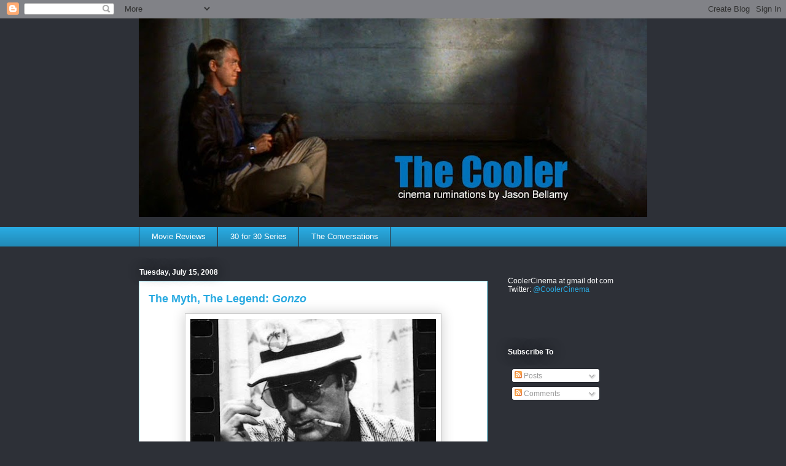

--- FILE ---
content_type: text/html; charset=UTF-8
request_url: https://coolercinema.blogspot.com/2008/07/myth-legend-gonzo.html?showComment=1216218720000
body_size: 15887
content:
<!DOCTYPE html>
<html class='v2' dir='ltr' lang='en-US'>
<head>
<link href='https://www.blogger.com/static/v1/widgets/4128112664-css_bundle_v2.css' rel='stylesheet' type='text/css'/>
<meta content='width=1100' name='viewport'/>
<meta content='text/html; charset=UTF-8' http-equiv='Content-Type'/>
<meta content='blogger' name='generator'/>
<link href='https://coolercinema.blogspot.com/favicon.ico' rel='icon' type='image/x-icon'/>
<link href='http://coolercinema.blogspot.com/2008/07/myth-legend-gonzo.html' rel='canonical'/>
<link rel="alternate" type="application/atom+xml" title="The Cooler - Atom" href="https://coolercinema.blogspot.com/feeds/posts/default" />
<link rel="alternate" type="application/rss+xml" title="The Cooler - RSS" href="https://coolercinema.blogspot.com/feeds/posts/default?alt=rss" />
<link rel="service.post" type="application/atom+xml" title="The Cooler - Atom" href="https://www.blogger.com/feeds/1163321594858726822/posts/default" />

<link rel="alternate" type="application/atom+xml" title="The Cooler - Atom" href="https://coolercinema.blogspot.com/feeds/8780838349712618469/comments/default" />
<!--Can't find substitution for tag [blog.ieCssRetrofitLinks]-->
<link href='https://blogger.googleusercontent.com/img/b/R29vZ2xl/AVvXsEjI21IUdxI-P4A-SQ7ZLdDazdGlY2gnusDLBRn75xPqK51fP0XS1ghyphenhyphenB3M7e3GZej_UBtTteIrkW_iZGPnD0DIWQ8wxWLIxEVuVST7mmq2r3WBXNNjnw7GDRmVFkDqC0QJohbPQXnFLS2o_/s400/gonzo.jpg' rel='image_src'/>
<meta content='http://coolercinema.blogspot.com/2008/07/myth-legend-gonzo.html' property='og:url'/>
<meta content='The Myth, The Legend: &lt;i&gt;Gonzo&lt;/i&gt;' property='og:title'/>
<meta content='Hunter S Thompson’s death was both premature and overdue. In February 2005, the trend-bucking journalist opted for the cliché when he took h...' property='og:description'/>
<meta content='https://blogger.googleusercontent.com/img/b/R29vZ2xl/AVvXsEjI21IUdxI-P4A-SQ7ZLdDazdGlY2gnusDLBRn75xPqK51fP0XS1ghyphenhyphenB3M7e3GZej_UBtTteIrkW_iZGPnD0DIWQ8wxWLIxEVuVST7mmq2r3WBXNNjnw7GDRmVFkDqC0QJohbPQXnFLS2o_/w1200-h630-p-k-no-nu/gonzo.jpg' property='og:image'/>
<title>The Cooler: The Myth, The Legend: Gonzo</title>
<style id='page-skin-1' type='text/css'><!--
/*
-----------------------------------------------
Blogger Template Style
Name:     Awesome Inc.
Designer: Tina Chen
URL:      tinachen.org
----------------------------------------------- */
/* Content
----------------------------------------------- */
body {
font: normal normal 13px Arial, Tahoma, Helvetica, FreeSans, sans-serif;
color: #333333;
background: #2d3037 none repeat scroll top left;
}
html body .content-outer {
min-width: 0;
max-width: 100%;
width: 100%;
}
a:link {
text-decoration: none;
color: #29aae1;
}
a:visited {
text-decoration: none;
color: #29aae1;
}
a:hover {
text-decoration: underline;
color: #01689c;
}
.body-fauxcolumn-outer .cap-top {
position: absolute;
z-index: 1;
height: 276px;
width: 100%;
background: transparent none repeat-x scroll top left;
_background-image: none;
}
/* Columns
----------------------------------------------- */
.content-inner {
padding: 0;
}
.header-inner .section {
margin: 0 16px;
}
.tabs-inner .section {
margin: 0 16px;
}
.main-inner {
padding-top: 55px;
}
.main-inner .column-center-inner,
.main-inner .column-left-inner,
.main-inner .column-right-inner {
padding: 0 5px;
}
*+html body .main-inner .column-center-inner {
margin-top: -55px;
}
#layout .main-inner .column-center-inner {
margin-top: 0;
}
/* Header
----------------------------------------------- */
.header-outer {
margin: 0 0 15px 0;
background: transparent none repeat scroll 0 0;
}
.Header h1 {
font: normal normal 40px Arial, Tahoma, Helvetica, FreeSans, sans-serif;
color: #8ce1f5;
text-shadow: 0 0 20px #000000;
}
.Header h1 a {
color: #8ce1f5;
}
.Header .description {
font: normal normal 18px Arial, Tahoma, Helvetica, FreeSans, sans-serif;
color: #ffffff;
}
.header-inner .Header .titlewrapper,
.header-inner .Header .descriptionwrapper {
padding-left: 0;
padding-right: 0;
margin-bottom: 0;
}
.header-inner .Header .titlewrapper {
padding-top: 22px;
}
/* Tabs
----------------------------------------------- */
.tabs-outer {
overflow: hidden;
position: relative;
background: #29aae1 url(//www.blogblog.com/1kt/awesomeinc/tabs_gradient_light.png) repeat scroll 0 0;
}
#layout .tabs-outer {
overflow: visible;
}
.tabs-cap-top, .tabs-cap-bottom {
position: absolute;
width: 100%;
border-top: 1px solid #2d3037;
}
.tabs-cap-bottom {
bottom: 0;
}
.tabs-inner .widget li a {
display: inline-block;
margin: 0;
padding: .6em 1.5em;
font: normal normal 13px Arial, Tahoma, Helvetica, FreeSans, sans-serif;
color: #ffffff;
border-top: 1px solid #2d3037;
border-bottom: 1px solid #2d3037;
border-left: 1px solid #2d3037;
height: 16px;
line-height: 16px;
}
.tabs-inner .widget li:last-child a {
border-right: 1px solid #2d3037;
}
.tabs-inner .widget li.selected a, .tabs-inner .widget li a:hover {
background: #01689c url(//www.blogblog.com/1kt/awesomeinc/tabs_gradient_light.png) repeat-x scroll 0 -100px;
color: #ffffff;
}
/* Headings
----------------------------------------------- */
h2 {
font: normal bold 12px Arial, Tahoma, Helvetica, FreeSans, sans-serif;;
color: #ffffff;
}
/* Widgets
----------------------------------------------- */
.main-inner .section {
margin: 0 27px;
padding: 0;
}
.main-inner .column-left-outer,
.main-inner .column-right-outer {
margin-top: -3.3em;
}
#layout .main-inner .column-left-outer,
#layout .main-inner .column-right-outer {
margin-top: 0;
}
.main-inner .column-left-inner,
.main-inner .column-right-inner {
background: transparent none repeat 0 0;
-moz-box-shadow: 0 0 0 rgba(0, 0, 0, .2);
-webkit-box-shadow: 0 0 0 rgba(0, 0, 0, .2);
-goog-ms-box-shadow: 0 0 0 rgba(0, 0, 0, .2);
box-shadow: 0 0 0 rgba(0, 0, 0, .2);
-moz-border-radius: 0;
-webkit-border-radius: 0;
-goog-ms-border-radius: 0;
border-radius: 0;
}
#layout .main-inner .column-left-inner,
#layout .main-inner .column-right-inner {
margin-top: 0;
}
.sidebar .widget {
font: normal normal 12px Arial, Tahoma, Helvetica, FreeSans, sans-serif;;
color: #ffffff;
}
.sidebar .widget a:link {
color: #29aae1;
}
.sidebar .widget a:visited {
color: #29aae1;
}
.sidebar .widget a:hover {
color: #015782;
}
.sidebar .widget h2 {
text-shadow: 0 0 20px #000000;
}
.main-inner .widget {
background-color: transparent;
border: 1px solid transparent;
padding: 0 0 15px;
margin: 20px -16px;
-moz-box-shadow: 0 0 0 rgba(0, 0, 0, .2);
-webkit-box-shadow: 0 0 0 rgba(0, 0, 0, .2);
-goog-ms-box-shadow: 0 0 0 rgba(0, 0, 0, .2);
box-shadow: 0 0 0 rgba(0, 0, 0, .2);
-moz-border-radius: 0;
-webkit-border-radius: 0;
-goog-ms-border-radius: 0;
border-radius: 0;
}
.main-inner .widget h2 {
margin: 0 -0;
padding: .6em 0 .5em;
border-bottom: 1px solid transparent;
}
.footer-inner .widget h2 {
padding: 0 0 .4em;
border-bottom: 1px solid transparent;
}
.main-inner .widget h2 + div, .footer-inner .widget h2 + div {
border-top: 0 solid transparent;
padding-top: 8px;
}
.main-inner .widget .widget-content {
margin: 0 -0;
padding: 7px 0 0;
}
.main-inner .widget ul, .main-inner .widget #ArchiveList ul.flat {
margin: -8px -15px 0;
padding: 0;
list-style: none;
}
.main-inner .widget #ArchiveList {
margin: -8px 0 0;
}
.main-inner .widget ul li, .main-inner .widget #ArchiveList ul.flat li {
padding: .5em 15px;
text-indent: 0;
color: #ffffff;
border-top: 0 solid transparent;
border-bottom: 1px solid transparent;
}
.main-inner .widget #ArchiveList ul li {
padding-top: .25em;
padding-bottom: .25em;
}
.main-inner .widget ul li:first-child, .main-inner .widget #ArchiveList ul.flat li:first-child {
border-top: none;
}
.main-inner .widget ul li:last-child, .main-inner .widget #ArchiveList ul.flat li:last-child {
border-bottom: none;
}
.post-body {
position: relative;
}
.main-inner .widget .post-body ul {
padding: 0 2.5em;
margin: .5em 0;
list-style: disc;
}
.main-inner .widget .post-body ul li {
padding: 0.25em 0;
margin-bottom: .25em;
color: #333333;
border: none;
}
.footer-inner .widget ul {
padding: 0;
list-style: none;
}
.widget .zippy {
color: #ffffff;
}
/* Posts
----------------------------------------------- */
body .main-inner .Blog {
padding: 0;
margin-bottom: 1em;
background-color: transparent;
border: none;
-moz-box-shadow: 0 0 0 rgba(0, 0, 0, 0);
-webkit-box-shadow: 0 0 0 rgba(0, 0, 0, 0);
-goog-ms-box-shadow: 0 0 0 rgba(0, 0, 0, 0);
box-shadow: 0 0 0 rgba(0, 0, 0, 0);
}
.main-inner .section:last-child .Blog:last-child {
padding: 0;
margin-bottom: 1em;
}
.main-inner .widget h2.date-header {
margin: 0 -15px 1px;
padding: 0 0 0 0;
font: normal bold 12px Arial, Tahoma, Helvetica, FreeSans, sans-serif;;
color: #ffffff;
background: transparent none no-repeat fixed center center;
border-top: 0 solid transparent;
border-bottom: 1px solid transparent;
-moz-border-radius-topleft: 0;
-moz-border-radius-topright: 0;
-webkit-border-top-left-radius: 0;
-webkit-border-top-right-radius: 0;
border-top-left-radius: 0;
border-top-right-radius: 0;
position: absolute;
bottom: 100%;
left: 0;
text-shadow: 0 0 20px #000000;
}
.main-inner .widget h2.date-header span {
font: normal bold 12px Arial, Tahoma, Helvetica, FreeSans, sans-serif;;
display: block;
padding: .5em 15px;
border-left: 0 solid transparent;
border-right: 0 solid transparent;
}
.date-outer {
position: relative;
margin: 55px 0 20px;
padding: 0 15px;
background-color: #ffffff;
border: 1px solid #8ce1f5;
-moz-box-shadow: 0 0 0 rgba(0, 0, 0, .2);
-webkit-box-shadow: 0 0 0 rgba(0, 0, 0, .2);
-goog-ms-box-shadow: 0 0 0 rgba(0, 0, 0, .2);
box-shadow: 0 0 0 rgba(0, 0, 0, .2);
-moz-border-radius: 0;
-webkit-border-radius: 0;
-goog-ms-border-radius: 0;
border-radius: 0;
}
.date-outer:first-child {
margin-top: 0;
}
.date-outer:last-child {
margin-bottom: 0;
-moz-border-radius-bottomleft: 0;
-moz-border-radius-bottomright: 0;
-webkit-border-bottom-left-radius: 0;
-webkit-border-bottom-right-radius: 0;
-goog-ms-border-bottom-left-radius: 0;
-goog-ms-border-bottom-right-radius: 0;
border-bottom-left-radius: 0;
border-bottom-right-radius: 0;
}
.date-posts {
margin: 0 -0;
padding: 0 0;
clear: both;
}
.post-outer, .inline-ad {
border-top: 1px solid #8ce1f5;
margin: 0 -0;
padding: 15px 0;
}
.post-outer {
padding-bottom: 10px;
}
.post-outer:first-child {
padding-top: 10px;
border-top: none;
}
.post-outer:last-child, .inline-ad:last-child {
border-bottom: none;
}
.post-body {
position: relative;
}
.post-body img {
padding: 8px;
background: #ffffff;
border: 1px solid #cccccc;
-moz-box-shadow: 0 0 20px rgba(0, 0, 0, .2);
-webkit-box-shadow: 0 0 20px rgba(0, 0, 0, .2);
box-shadow: 0 0 20px rgba(0, 0, 0, .2);
-moz-border-radius: 0;
-webkit-border-radius: 0;
border-radius: 0;
}
h3.post-title, h4 {
font: normal bold 18px Arial, Tahoma, Helvetica, FreeSans, sans-serif;
color: #29aae1;
}
h3.post-title a {
font: normal bold 18px Arial, Tahoma, Helvetica, FreeSans, sans-serif;
color: #29aae1;
}
h3.post-title a:hover {
color: #01689c;
text-decoration: underline;
}
.post-header {
margin: 0 0 1em;
}
.post-body {
line-height: 1.4;
}
.post-outer h2 {
color: #333333;
}
.post-footer {
margin: 1.5em 0 0;
}
#blog-pager {
padding: 15px;
font-size: 120%;
background-color: transparent;
border: 1px solid transparent;
-moz-box-shadow: 0 0 0 rgba(0, 0, 0, .2);
-webkit-box-shadow: 0 0 0 rgba(0, 0, 0, .2);
-goog-ms-box-shadow: 0 0 0 rgba(0, 0, 0, .2);
box-shadow: 0 0 0 rgba(0, 0, 0, .2);
-moz-border-radius: 0;
-webkit-border-radius: 0;
-goog-ms-border-radius: 0;
border-radius: 0;
-moz-border-radius-topleft: 0;
-moz-border-radius-topright: 0;
-webkit-border-top-left-radius: 0;
-webkit-border-top-right-radius: 0;
-goog-ms-border-top-left-radius: 0;
-goog-ms-border-top-right-radius: 0;
border-top-left-radius: 0;
border-top-right-radius-topright: 0;
margin-top: 0;
}
.blog-feeds, .post-feeds {
margin: 1em 0;
text-align: center;
color: #ffffff;
}
.blog-feeds a, .post-feeds a {
color: #29aae1;
}
.blog-feeds a:visited, .post-feeds a:visited {
color: #29aae1;
}
.blog-feeds a:hover, .post-feeds a:hover {
color: #01689c;
}
.post-outer .comments {
margin-top: 2em;
}
/* Comments
----------------------------------------------- */
.comments .comments-content .icon.blog-author {
background-repeat: no-repeat;
background-image: url([data-uri]);
}
.comments .comments-content .loadmore a {
border-top: 1px solid #2d3037;
border-bottom: 1px solid #2d3037;
}
.comments .continue {
border-top: 2px solid #2d3037;
}
/* Footer
----------------------------------------------- */
.footer-outer {
margin: -0 0 -1px;
padding: 0 0 0;
color: #ffffff;
overflow: hidden;
}
.footer-fauxborder-left {
border-top: 1px solid transparent;
background: transparent none repeat scroll 0 0;
-moz-box-shadow: 0 0 0 rgba(0, 0, 0, .2);
-webkit-box-shadow: 0 0 0 rgba(0, 0, 0, .2);
-goog-ms-box-shadow: 0 0 0 rgba(0, 0, 0, .2);
box-shadow: 0 0 0 rgba(0, 0, 0, .2);
margin: 0 -0;
}
/* Mobile
----------------------------------------------- */
body.mobile {
background-size: auto;
}
.mobile .body-fauxcolumn-outer {
background: transparent none repeat scroll top left;
}
*+html body.mobile .main-inner .column-center-inner {
margin-top: 0;
}
.mobile .main-inner .widget {
padding: 0 0 15px;
}
.mobile .main-inner .widget h2 + div,
.mobile .footer-inner .widget h2 + div {
border-top: none;
padding-top: 0;
}
.mobile .footer-inner .widget h2 {
padding: 0.5em 0;
border-bottom: none;
}
.mobile .main-inner .widget .widget-content {
margin: 0;
padding: 7px 0 0;
}
.mobile .main-inner .widget ul,
.mobile .main-inner .widget #ArchiveList ul.flat {
margin: 0 -15px 0;
}
.mobile .main-inner .widget h2.date-header {
left: 0;
}
.mobile .date-header span {
padding: 0.4em 0;
}
.mobile .date-outer:first-child {
margin-bottom: 0;
border: 1px solid #8ce1f5;
-moz-border-radius-topleft: 0;
-moz-border-radius-topright: 0;
-webkit-border-top-left-radius: 0;
-webkit-border-top-right-radius: 0;
-goog-ms-border-top-left-radius: 0;
-goog-ms-border-top-right-radius: 0;
border-top-left-radius: 0;
border-top-right-radius: 0;
}
.mobile .date-outer {
border-color: #8ce1f5;
border-width: 0 1px 1px;
}
.mobile .date-outer:last-child {
margin-bottom: 0;
}
.mobile .main-inner {
padding: 0;
}
.mobile .header-inner .section {
margin: 0;
}
.mobile .post-outer, .mobile .inline-ad {
padding: 5px 0;
}
.mobile .tabs-inner .section {
margin: 0 10px;
}
.mobile .main-inner .widget h2 {
margin: 0;
padding: 0;
}
.mobile .main-inner .widget h2.date-header span {
padding: 0;
}
.mobile .main-inner .widget .widget-content {
margin: 0;
padding: 7px 0 0;
}
.mobile #blog-pager {
border: 1px solid transparent;
background: transparent none repeat scroll 0 0;
}
.mobile .main-inner .column-left-inner,
.mobile .main-inner .column-right-inner {
background: transparent none repeat 0 0;
-moz-box-shadow: none;
-webkit-box-shadow: none;
-goog-ms-box-shadow: none;
box-shadow: none;
}
.mobile .date-posts {
margin: 0;
padding: 0;
}
.mobile .footer-fauxborder-left {
margin: 0;
border-top: inherit;
}
.mobile .main-inner .section:last-child .Blog:last-child {
margin-bottom: 0;
}
.mobile-index-contents {
color: #333333;
}
.mobile .mobile-link-button {
background: #29aae1 url(//www.blogblog.com/1kt/awesomeinc/tabs_gradient_light.png) repeat scroll 0 0;
}
.mobile-link-button a:link, .mobile-link-button a:visited {
color: #ffffff;
}
.mobile .tabs-inner .PageList .widget-content {
background: transparent;
border-top: 1px solid;
border-color: #2d3037;
color: #ffffff;
}
.mobile .tabs-inner .PageList .widget-content .pagelist-arrow {
border-left: 1px solid #2d3037;
}

--></style>
<style id='template-skin-1' type='text/css'><!--
body {
min-width: 860px;
}
.content-outer, .content-fauxcolumn-outer, .region-inner {
min-width: 860px;
max-width: 860px;
_width: 860px;
}
.main-inner .columns {
padding-left: 0px;
padding-right: 260px;
}
.main-inner .fauxcolumn-center-outer {
left: 0px;
right: 260px;
/* IE6 does not respect left and right together */
_width: expression(this.parentNode.offsetWidth -
parseInt("0px") -
parseInt("260px") + 'px');
}
.main-inner .fauxcolumn-left-outer {
width: 0px;
}
.main-inner .fauxcolumn-right-outer {
width: 260px;
}
.main-inner .column-left-outer {
width: 0px;
right: 100%;
margin-left: -0px;
}
.main-inner .column-right-outer {
width: 260px;
margin-right: -260px;
}
#layout {
min-width: 0;
}
#layout .content-outer {
min-width: 0;
width: 800px;
}
#layout .region-inner {
min-width: 0;
width: auto;
}
body#layout div.add_widget {
padding: 8px;
}
body#layout div.add_widget a {
margin-left: 32px;
}
--></style>
<link href='https://www.blogger.com/dyn-css/authorization.css?targetBlogID=1163321594858726822&amp;zx=6341468c-0eff-4254-9857-031b6d75007f' media='none' onload='if(media!=&#39;all&#39;)media=&#39;all&#39;' rel='stylesheet'/><noscript><link href='https://www.blogger.com/dyn-css/authorization.css?targetBlogID=1163321594858726822&amp;zx=6341468c-0eff-4254-9857-031b6d75007f' rel='stylesheet'/></noscript>
<meta name='google-adsense-platform-account' content='ca-host-pub-1556223355139109'/>
<meta name='google-adsense-platform-domain' content='blogspot.com'/>

</head>
<body class='loading variant-icy'>
<div class='navbar section' id='navbar' name='Navbar'><div class='widget Navbar' data-version='1' id='Navbar1'><script type="text/javascript">
    function setAttributeOnload(object, attribute, val) {
      if(window.addEventListener) {
        window.addEventListener('load',
          function(){ object[attribute] = val; }, false);
      } else {
        window.attachEvent('onload', function(){ object[attribute] = val; });
      }
    }
  </script>
<div id="navbar-iframe-container"></div>
<script type="text/javascript" src="https://apis.google.com/js/platform.js"></script>
<script type="text/javascript">
      gapi.load("gapi.iframes:gapi.iframes.style.bubble", function() {
        if (gapi.iframes && gapi.iframes.getContext) {
          gapi.iframes.getContext().openChild({
              url: 'https://www.blogger.com/navbar/1163321594858726822?po\x3d8780838349712618469\x26origin\x3dhttps://coolercinema.blogspot.com',
              where: document.getElementById("navbar-iframe-container"),
              id: "navbar-iframe"
          });
        }
      });
    </script><script type="text/javascript">
(function() {
var script = document.createElement('script');
script.type = 'text/javascript';
script.src = '//pagead2.googlesyndication.com/pagead/js/google_top_exp.js';
var head = document.getElementsByTagName('head')[0];
if (head) {
head.appendChild(script);
}})();
</script>
</div></div>
<div class='body-fauxcolumns'>
<div class='fauxcolumn-outer body-fauxcolumn-outer'>
<div class='cap-top'>
<div class='cap-left'></div>
<div class='cap-right'></div>
</div>
<div class='fauxborder-left'>
<div class='fauxborder-right'></div>
<div class='fauxcolumn-inner'>
</div>
</div>
<div class='cap-bottom'>
<div class='cap-left'></div>
<div class='cap-right'></div>
</div>
</div>
</div>
<div class='content'>
<div class='content-fauxcolumns'>
<div class='fauxcolumn-outer content-fauxcolumn-outer'>
<div class='cap-top'>
<div class='cap-left'></div>
<div class='cap-right'></div>
</div>
<div class='fauxborder-left'>
<div class='fauxborder-right'></div>
<div class='fauxcolumn-inner'>
</div>
</div>
<div class='cap-bottom'>
<div class='cap-left'></div>
<div class='cap-right'></div>
</div>
</div>
</div>
<div class='content-outer'>
<div class='content-cap-top cap-top'>
<div class='cap-left'></div>
<div class='cap-right'></div>
</div>
<div class='fauxborder-left content-fauxborder-left'>
<div class='fauxborder-right content-fauxborder-right'></div>
<div class='content-inner'>
<header>
<div class='header-outer'>
<div class='header-cap-top cap-top'>
<div class='cap-left'></div>
<div class='cap-right'></div>
</div>
<div class='fauxborder-left header-fauxborder-left'>
<div class='fauxborder-right header-fauxborder-right'></div>
<div class='region-inner header-inner'>
<div class='header section' id='header' name='Header'><div class='widget Header' data-version='1' id='Header1'>
<div id='header-inner'>
<a href='https://coolercinema.blogspot.com/' style='display: block'>
<img alt='The Cooler' height='324px; ' id='Header1_headerimg' src='https://blogger.googleusercontent.com/img/b/R29vZ2xl/AVvXsEgo5ztkWXWbHCD0B1n-AEAr_3t9jATF4VtdKIpHIl6BMDsAkpc7gRpAP0-FBMt26W4DLjK8VjgnUNzrI0aNRPnZIT2wb3PVPsPHHxNtfEs37l1Xe0Dm_KPhFIbH1WK-ri-AVlqFzgix7R30/s828-r/cooler_masthead_2010.jpg' style='display: block' width='828px; '/>
</a>
</div>
</div></div>
</div>
</div>
<div class='header-cap-bottom cap-bottom'>
<div class='cap-left'></div>
<div class='cap-right'></div>
</div>
</div>
</header>
<div class='tabs-outer'>
<div class='tabs-cap-top cap-top'>
<div class='cap-left'></div>
<div class='cap-right'></div>
</div>
<div class='fauxborder-left tabs-fauxborder-left'>
<div class='fauxborder-right tabs-fauxborder-right'></div>
<div class='region-inner tabs-inner'>
<div class='tabs section' id='crosscol' name='Cross-Column'><div class='widget PageList' data-version='1' id='PageList1'>
<div class='widget-content'>
<ul>
<li>
<a href='https://coolercinema.blogspot.com/p/movie-reviews.html'>Movie Reviews</a>
</li>
<li>
<a href='https://coolercinema.blogspot.com/p/30-for-30-series.html'>30 for 30 Series</a>
</li>
<li>
<a href='https://coolercinema.blogspot.com/p/conversations.html'>The Conversations</a>
</li>
</ul>
<div class='clear'></div>
</div>
</div></div>
<div class='tabs no-items section' id='crosscol-overflow' name='Cross-Column 2'></div>
</div>
</div>
<div class='tabs-cap-bottom cap-bottom'>
<div class='cap-left'></div>
<div class='cap-right'></div>
</div>
</div>
<div class='main-outer'>
<div class='main-cap-top cap-top'>
<div class='cap-left'></div>
<div class='cap-right'></div>
</div>
<div class='fauxborder-left main-fauxborder-left'>
<div class='fauxborder-right main-fauxborder-right'></div>
<div class='region-inner main-inner'>
<div class='columns fauxcolumns'>
<div class='fauxcolumn-outer fauxcolumn-center-outer'>
<div class='cap-top'>
<div class='cap-left'></div>
<div class='cap-right'></div>
</div>
<div class='fauxborder-left'>
<div class='fauxborder-right'></div>
<div class='fauxcolumn-inner'>
</div>
</div>
<div class='cap-bottom'>
<div class='cap-left'></div>
<div class='cap-right'></div>
</div>
</div>
<div class='fauxcolumn-outer fauxcolumn-left-outer'>
<div class='cap-top'>
<div class='cap-left'></div>
<div class='cap-right'></div>
</div>
<div class='fauxborder-left'>
<div class='fauxborder-right'></div>
<div class='fauxcolumn-inner'>
</div>
</div>
<div class='cap-bottom'>
<div class='cap-left'></div>
<div class='cap-right'></div>
</div>
</div>
<div class='fauxcolumn-outer fauxcolumn-right-outer'>
<div class='cap-top'>
<div class='cap-left'></div>
<div class='cap-right'></div>
</div>
<div class='fauxborder-left'>
<div class='fauxborder-right'></div>
<div class='fauxcolumn-inner'>
</div>
</div>
<div class='cap-bottom'>
<div class='cap-left'></div>
<div class='cap-right'></div>
</div>
</div>
<!-- corrects IE6 width calculation -->
<div class='columns-inner'>
<div class='column-center-outer'>
<div class='column-center-inner'>
<div class='main section' id='main' name='Main'><div class='widget Blog' data-version='1' id='Blog1'>
<div class='blog-posts hfeed'>

          <div class="date-outer">
        
<h2 class='date-header'><span>Tuesday, July 15, 2008</span></h2>

          <div class="date-posts">
        
<div class='post-outer'>
<div class='post hentry uncustomized-post-template' itemprop='blogPost' itemscope='itemscope' itemtype='http://schema.org/BlogPosting'>
<meta content='https://blogger.googleusercontent.com/img/b/R29vZ2xl/AVvXsEjI21IUdxI-P4A-SQ7ZLdDazdGlY2gnusDLBRn75xPqK51fP0XS1ghyphenhyphenB3M7e3GZej_UBtTteIrkW_iZGPnD0DIWQ8wxWLIxEVuVST7mmq2r3WBXNNjnw7GDRmVFkDqC0QJohbPQXnFLS2o_/s400/gonzo.jpg' itemprop='image_url'/>
<meta content='1163321594858726822' itemprop='blogId'/>
<meta content='8780838349712618469' itemprop='postId'/>
<a name='8780838349712618469'></a>
<h3 class='post-title entry-title' itemprop='name'>
The Myth, The Legend: <i>Gonzo</i>
</h3>
<div class='post-header'>
<div class='post-header-line-1'></div>
</div>
<div class='post-body entry-content' id='post-body-8780838349712618469' itemprop='description articleBody'>
<a href="https://blogger.googleusercontent.com/img/b/R29vZ2xl/AVvXsEjI21IUdxI-P4A-SQ7ZLdDazdGlY2gnusDLBRn75xPqK51fP0XS1ghyphenhyphenB3M7e3GZej_UBtTteIrkW_iZGPnD0DIWQ8wxWLIxEVuVST7mmq2r3WBXNNjnw7GDRmVFkDqC0QJohbPQXnFLS2o_/s1600-h/gonzo.jpg"><img alt="" border="0" id="BLOGGER_PHOTO_ID_5223439103741603026" src="https://blogger.googleusercontent.com/img/b/R29vZ2xl/AVvXsEjI21IUdxI-P4A-SQ7ZLdDazdGlY2gnusDLBRn75xPqK51fP0XS1ghyphenhyphenB3M7e3GZej_UBtTteIrkW_iZGPnD0DIWQ8wxWLIxEVuVST7mmq2r3WBXNNjnw7GDRmVFkDqC0QJohbPQXnFLS2o_/s400/gonzo.jpg" style="display:block; margin:0px auto 10px; text-align:center;cursor:pointer; cursor:hand;" /></a><br />Hunter S Thompson&#8217;s death was both premature and overdue. In February 2005, the trend-bucking journalist opted for the cliché when he took his own life with a gun &#8211; upset, perhaps, that decades of drug and alcohol abuse hadn&#8217;t done the job for him. He was 67, and fortunate to have lived that long. Many of Thompson&#8217;s admirers considered his exit a noble one, or at least an inevitable one; he&#8217;d talked about suicide for years. However, one of Thompson&#8217;s supporters, his first wife, thought it cowardly. In any case, Thompson is gone now, and thus Alex Gibney&#8217;s documentary about him, <em>Gonzo: The Life And Work Of Dr. Hunter S. Thompson</em>, feels like exactly what it is: a tribute to a dead guy.<br /><br /><em>Gonzo</em> is polite to a fault. It&#8217;s two hours of mostly praise and admiration for Thompson from people who knew him intimately (two wives, a <em>Rolling Stone</em> editor, artist Ralph Steadman, etc.) and from famous figures who knew him intimately enough (Jimmy Carter, George McGovern, Pat Buchanan, etc.). It&#8217;s telling about Thompson&#8217;s charm that none of the film&#8217;s talking heads can speak of him without smiling. Over the course of the film Thompson&#8217;s friends recount his colorful and unorthodox career: his big break infiltrating and writing about the Hell&#8217;s Angels in the mid-1960s; his experience at the infamous 1968 Democratic National Convention in Chicago; his campaign to be elected sheriff in Aspen, Colorado; and his episodes of <em>Fear And Loathing</em> &#8211; in Las Vegas and on the Campaign Trail. On the subject of the latter, it is said by one observer that Thompson&#8217;s coverage of the 1972 Presidential campaign was the &#8220;most accurate and the least factual.&#8221; Alas, <em>Gonzo</em> frequently feels like the opposite.<br /><span class="fullpost"><br />It&#8217;s not that <em>Gonzo</em> avoids Thompson&#8217;s more unpleasant aspects. How could it? Thompson&#8217;s substance abuse, egomania and cantankerousness are as well known as his prose. Perhaps better known. How long could you discuss the man without mentioning the foibles that made him such a singular American character? Not long, I suspect. Thus the film deals with all of it, but it doesn&#8217;t really confront any of it. Author Tom Wolfe calls Thompson a jerk and laughs as he says it. Others chuckle with amazement as they talk about Thompson&#8217;s profuse drug use. Laila Nablusi, a friend and movie producer, discusses Thompson&#8217;s volcanic temper with the starry-eyed glow of a teenager in love. &#8220;Aw, shucks,&#8221; they all seem to be saying. &#8220;That was just Hunter being Hunter.&#8221;<br /><br />It&#8217;s no wonder Thompson broke so many rules of decorum. He was surrounded by enablers. Thompson&#8217;s foremost addiction wasn&#8217;t to drugs, I don&#8217;t think, but to his Gonzo persona. The latter fueled the former. He was the Evel Knievel of journalism, taking risks with his style and with his substances. Sometimes he succeeded despite the odds, such as when he showed up to report on the Kentucky Derby and to brilliant effect covered anything except the horse race. Sometimes he crashed, such as when he went to Zaire to report on Muhammad Ali&#8217;s &#8220;Rumble in the Jungle&#8221; with George Foreman and covered nothing at all (when he was supposed to be at the fight, Thompson was high in the hotel swimming pool). Thompson&#8217;s recklessness was his most alluring trait, but it was also his undoing.<br /><br />Jimmy Buffett notes in the film that with Thompson &#8220;everything was for effect.&#8221; At some point, <em>Gonzo</em> reveals (perhaps without wanting to), there wasn&#8217;t much to Thompson beyond the effect. That&#8217;s the trouble with making your name as a bomb-thrower &#8211; you&#8217;re only as interesting as your last explosion. In one archival interview with Thompson, in which he must be in his 40s, he admits that he&#8217;s losing himself to his persona. This from a guy who despised most politicians because he thought they were dishonest. Thompson was equally insincere &#8211; his manufactured Gonzo personality won him fame instead of elections. This irony seems obvious, but Gibney, whose films <em>Taxi To The Dark Side</em> (director) and <em>No End In Sight</em> (executive producer) were thorough in exposing the blunders of our government, doesn&#8217;t have the heart to go there.<br /><br />Maybe that&#8217;s okay. If none of Thompson&#8217;s admirers saw fit to challenge him before, why start now? The trouble is that playing it safe (or as safe as is possible when discussing Thompson) undermines the very qualities that we&#8217;re supposed to admire in the man. One of <em>Gonzo</em>&#8217;s strengths is that it&#8217;s peppered with Thompson&#8217;s prose, read aloud by Johnny Depp, who portrayed the writer in <em>Fear And Loathing In Las Vegas</em> (how else could one rightly document the work of a writer?). In one of the quoted passages, Thompson assesses: &#8220;Some people would say that words like &#8216;scum&#8217; and &#8216;rotten&#8217; are wrong for Objective Journalism &#8211; which is true, but they miss the point. It was the built-in blind spots of the Objective rules and dogma that allowed Nixon to slither into the White House in the first place.&#8221; In other words, tell it like it is. Bluntly. <em>Gonzo</em> doesn&#8217;t.<br /><br />This isn&#8217;t to suggest that <em>Gonzo</em> is a careless profile or that Thompson is an unworthy subject. Radio shock-jocks, inflammatory columnists (there&#8217;s a term that&#8217;s fast becoming redundant), bloggers, memoirists &#8211; they all owe a little something to Thompson. The best example of his influence might be found on Comedy Central&#8217;s <em>The Daily Show</em>, which filters the news with a blend of wit and common sense, frequently calling out the bullshit for what it is, rather than parroting it in the name of journalistic duty. Yet that&#8217;s how <em>Gonzo</em> fails, by doing little more than reprocessing the Thompson we already knew.<br /><br />Packed with celebrity interviews and backed by a soundtrack dominated by all those &#8220;important&#8221; rock anthems of the 60s and 70s, <em>Gonzo</em> does its best to make Thompson out to be an American patriot. But it feels hollow. The film notes that when Thompson ended his life, his family was out visiting at his Owl Farm compound in Colorado. What it fails to mention is that Thompson called his wife just before he shot himself and forced her to endure the sound of his suicide over the phone. With Thompson, everything was for effect, right to the very end. True to form, his elaborate funeral, which he designed, included music and fireworks. More explosions from Hunter, so that we might yet again overlook the darker truth.</span>
<div style='clear: both;'></div>
</div>
<div class='post-footer'>
<div class='post-footer-line post-footer-line-1'>
<span class='post-author vcard'>
Posted by
<span class='fn' itemprop='author' itemscope='itemscope' itemtype='http://schema.org/Person'>
<meta content='https://www.blogger.com/profile/18150199580478147196' itemprop='url'/>
<a class='g-profile' href='https://www.blogger.com/profile/18150199580478147196' rel='author' title='author profile'>
<span itemprop='name'>Jason Bellamy</span>
</a>
</span>
</span>
<span class='post-timestamp'>
at
<meta content='http://coolercinema.blogspot.com/2008/07/myth-legend-gonzo.html' itemprop='url'/>
<a class='timestamp-link' href='https://coolercinema.blogspot.com/2008/07/myth-legend-gonzo.html' rel='bookmark' title='permanent link'><abbr class='published' itemprop='datePublished' title='2008-07-15T22:51:00-04:00'>10:51&#8239;PM</abbr></a>
</span>
<span class='post-comment-link'>
</span>
<span class='post-icons'>
<span class='item-action'>
<a href='https://www.blogger.com/email-post/1163321594858726822/8780838349712618469' title='Email Post'>
<img alt='' class='icon-action' height='13' src='https://resources.blogblog.com/img/icon18_email.gif' width='18'/>
</a>
</span>
</span>
<div class='post-share-buttons goog-inline-block'>
<a class='goog-inline-block share-button sb-email' href='https://www.blogger.com/share-post.g?blogID=1163321594858726822&postID=8780838349712618469&target=email' target='_blank' title='Email This'><span class='share-button-link-text'>Email This</span></a><a class='goog-inline-block share-button sb-blog' href='https://www.blogger.com/share-post.g?blogID=1163321594858726822&postID=8780838349712618469&target=blog' onclick='window.open(this.href, "_blank", "height=270,width=475"); return false;' target='_blank' title='BlogThis!'><span class='share-button-link-text'>BlogThis!</span></a><a class='goog-inline-block share-button sb-twitter' href='https://www.blogger.com/share-post.g?blogID=1163321594858726822&postID=8780838349712618469&target=twitter' target='_blank' title='Share to X'><span class='share-button-link-text'>Share to X</span></a><a class='goog-inline-block share-button sb-facebook' href='https://www.blogger.com/share-post.g?blogID=1163321594858726822&postID=8780838349712618469&target=facebook' onclick='window.open(this.href, "_blank", "height=430,width=640"); return false;' target='_blank' title='Share to Facebook'><span class='share-button-link-text'>Share to Facebook</span></a><a class='goog-inline-block share-button sb-pinterest' href='https://www.blogger.com/share-post.g?blogID=1163321594858726822&postID=8780838349712618469&target=pinterest' target='_blank' title='Share to Pinterest'><span class='share-button-link-text'>Share to Pinterest</span></a>
</div>
</div>
<div class='post-footer-line post-footer-line-2'>
<span class='post-labels'>
Labels:
<a href='https://coolercinema.blogspot.com/search/label/Documentary' rel='tag'>Documentary</a>
</span>
</div>
<div class='post-footer-line post-footer-line-3'>
<span class='post-location'>
</span>
</div>
</div>
</div>
<div class='comments' id='comments'>
<a name='comments'></a>
<h4>2 comments:</h4>
<div id='Blog1_comments-block-wrapper'>
<dl class='' id='comments-block'>
<dt class='comment-author blogger-comment-icon' id='c2907027145131432587'>
<a name='c2907027145131432587'></a>
<a href='https://www.blogger.com/profile/03073505923746994988' rel='nofollow'>The Film Doctor </a>
said...
</dt>
<dd class='comment-body' id='Blog1_cmt-2907027145131432587'>
<p>
Nice post.<BR/><BR/>If Gibney had focused more on Thompson's insincerity, then perhaps that angle would have deflated the myth that makes the man interesting, and left the impression that Thompson was merely a fraud.  I've noticed that these tribute documentaries full of star-studded testimonials can be underwhelming (having just seen Joe Strummer: The Future is Unwritten).   The process of respectfully enshrining a performer takes away his or her edge automatically, and therefore the film misses the essence of what made the performer interesting to start with.  In Thompson's case, as Johnny Depp suggests, it would be better to read his books.
</p>
</dd>
<dd class='comment-footer'>
<span class='comment-timestamp'>
<a href='https://coolercinema.blogspot.com/2008/07/myth-legend-gonzo.html?showComment=1216218720000#c2907027145131432587' title='comment permalink'>
July 16, 2008 at 10:32&#8239;AM
</a>
<span class='item-control blog-admin pid-1520529640'>
<a class='comment-delete' href='https://www.blogger.com/comment/delete/1163321594858726822/2907027145131432587' title='Delete Comment'>
<img src='https://resources.blogblog.com/img/icon_delete13.gif'/>
</a>
</span>
</span>
</dd>
<dt class='comment-author blogger-comment-icon' id='c3211051875592745024'>
<a name='c3211051875592745024'></a>
<a href='https://www.blogger.com/profile/16339026984545324089' rel='nofollow'>hap hazard</a>
said...
</dt>
<dd class='comment-body' id='Blog1_cmt-3211051875592745024'>
<p>
Hi, I just started RSSing your blog recently, saw it linked from I don't know where. I know you're OK because you *love* The New World.<BR/><BR/>I think this is pretty insightful stuff here- I don't know about the movie, haven't seen it, but about Thompson himself.<BR/><BR/>You put a finger on it here- for a guy whose whole appeal was puncturing pretense, disappearing into his persona was a helluva ironic way to go. More- a tragic one.<BR/><BR/>He could still apparently write, even towards the end, but it's easy to see how he would lose his fire, knowing- he had to, on some level- that he wasn't capable of honesty, brutal or otherwise, any more. <BR/><BR/>It's bothered me for years- I devoured all Thompson's early stuff, and got to see him speak in '85 or so, at which point he'd already devolved into self-parody. You've gotten me, I think,  some way towards understanding how that could happen. Thanks!
</p>
</dd>
<dd class='comment-footer'>
<span class='comment-timestamp'>
<a href='https://coolercinema.blogspot.com/2008/07/myth-legend-gonzo.html?showComment=1216245780000#c3211051875592745024' title='comment permalink'>
July 16, 2008 at 6:03&#8239;PM
</a>
<span class='item-control blog-admin pid-1186390290'>
<a class='comment-delete' href='https://www.blogger.com/comment/delete/1163321594858726822/3211051875592745024' title='Delete Comment'>
<img src='https://resources.blogblog.com/img/icon_delete13.gif'/>
</a>
</span>
</span>
</dd>
</dl>
</div>
<p class='comment-footer'>
<a href='https://www.blogger.com/comment/fullpage/post/1163321594858726822/8780838349712618469' onclick=''>Post a Comment</a>
</p>
</div>
</div>

        </div></div>
      
</div>
<div class='blog-pager' id='blog-pager'>
<span id='blog-pager-newer-link'>
<a class='blog-pager-newer-link' href='https://coolercinema.blogspot.com/2008/07/jacks-wild-joker.html' id='Blog1_blog-pager-newer-link' title='Newer Post'>Newer Post</a>
</span>
<span id='blog-pager-older-link'>
<a class='blog-pager-older-link' href='https://coolercinema.blogspot.com/2008/07/my-life-and-my-life.html' id='Blog1_blog-pager-older-link' title='Older Post'>Older Post</a>
</span>
<a class='home-link' href='https://coolercinema.blogspot.com/'>Home</a>
</div>
<div class='clear'></div>
<div class='post-feeds'>
<div class='feed-links'>
Subscribe to:
<a class='feed-link' href='https://coolercinema.blogspot.com/feeds/8780838349712618469/comments/default' target='_blank' type='application/atom+xml'>Post Comments (Atom)</a>
</div>
</div>
</div></div>
</div>
</div>
<div class='column-left-outer'>
<div class='column-left-inner'>
<aside>
</aside>
</div>
</div>
<div class='column-right-outer'>
<div class='column-right-inner'>
<aside>
<div class='sidebar section' id='sidebar-right-1'><div class='widget Text' data-version='1' id='Text1'>
<div class='widget-content'>
<div><br /></div><br />CoolerCinema at gmail dot com<br />Twitter: <a href="http://twitter.com/coolercinema" target="_blank">@CoolerCinema</a>
</div>
<div class='clear'></div>
</div><div class='widget HTML' data-version='1' id='HTML3'>
<div class='widget-content'>
<script src="//widgets.twimg.com/j/2/widget.js"></script>
<script>
new TWTR.Widget({
  version: 2,
  type: 'profile',
  rpp: 4,
  interval: 30000,
  width: 240,
  height: 300,
  theme: {
    shell: {
      background: '#29aae1',
      color: '#ffffff'
    },
    tweets: {
      background: '#fcfcfc',
      color: '#030303',
      links: '#29aae1'
    }
  },
  features: {
    scrollbar: false,
    loop: false,
    live: false,
    behavior: 'all'
  }
}).render().setUser('coolercinema').start();
</script>
</div>
<div class='clear'></div>
</div><div class='widget Subscribe' data-version='1' id='Subscribe1'>
<div style='white-space:nowrap'>
<h2 class='title'>Subscribe To</h2>
<div class='widget-content'>
<div class='subscribe-wrapper subscribe-type-POST'>
<div class='subscribe expanded subscribe-type-POST' id='SW_READER_LIST_Subscribe1POST' style='display:none;'>
<div class='top'>
<span class='inner' onclick='return(_SW_toggleReaderList(event, "Subscribe1POST"));'>
<img class='subscribe-dropdown-arrow' src='https://resources.blogblog.com/img/widgets/arrow_dropdown.gif'/>
<img align='absmiddle' alt='' border='0' class='feed-icon' src='https://resources.blogblog.com/img/icon_feed12.png'/>
Posts
</span>
<div class='feed-reader-links'>
<a class='feed-reader-link' href='https://www.netvibes.com/subscribe.php?url=https%3A%2F%2Fcoolercinema.blogspot.com%2Ffeeds%2Fposts%2Fdefault' target='_blank'>
<img src='https://resources.blogblog.com/img/widgets/subscribe-netvibes.png'/>
</a>
<a class='feed-reader-link' href='https://add.my.yahoo.com/content?url=https%3A%2F%2Fcoolercinema.blogspot.com%2Ffeeds%2Fposts%2Fdefault' target='_blank'>
<img src='https://resources.blogblog.com/img/widgets/subscribe-yahoo.png'/>
</a>
<a class='feed-reader-link' href='https://coolercinema.blogspot.com/feeds/posts/default' target='_blank'>
<img align='absmiddle' class='feed-icon' src='https://resources.blogblog.com/img/icon_feed12.png'/>
                  Atom
                </a>
</div>
</div>
<div class='bottom'></div>
</div>
<div class='subscribe' id='SW_READER_LIST_CLOSED_Subscribe1POST' onclick='return(_SW_toggleReaderList(event, "Subscribe1POST"));'>
<div class='top'>
<span class='inner'>
<img class='subscribe-dropdown-arrow' src='https://resources.blogblog.com/img/widgets/arrow_dropdown.gif'/>
<span onclick='return(_SW_toggleReaderList(event, "Subscribe1POST"));'>
<img align='absmiddle' alt='' border='0' class='feed-icon' src='https://resources.blogblog.com/img/icon_feed12.png'/>
Posts
</span>
</span>
</div>
<div class='bottom'></div>
</div>
</div>
<div class='subscribe-wrapper subscribe-type-PER_POST'>
<div class='subscribe expanded subscribe-type-PER_POST' id='SW_READER_LIST_Subscribe1PER_POST' style='display:none;'>
<div class='top'>
<span class='inner' onclick='return(_SW_toggleReaderList(event, "Subscribe1PER_POST"));'>
<img class='subscribe-dropdown-arrow' src='https://resources.blogblog.com/img/widgets/arrow_dropdown.gif'/>
<img align='absmiddle' alt='' border='0' class='feed-icon' src='https://resources.blogblog.com/img/icon_feed12.png'/>
Comments
</span>
<div class='feed-reader-links'>
<a class='feed-reader-link' href='https://www.netvibes.com/subscribe.php?url=https%3A%2F%2Fcoolercinema.blogspot.com%2Ffeeds%2F8780838349712618469%2Fcomments%2Fdefault' target='_blank'>
<img src='https://resources.blogblog.com/img/widgets/subscribe-netvibes.png'/>
</a>
<a class='feed-reader-link' href='https://add.my.yahoo.com/content?url=https%3A%2F%2Fcoolercinema.blogspot.com%2Ffeeds%2F8780838349712618469%2Fcomments%2Fdefault' target='_blank'>
<img src='https://resources.blogblog.com/img/widgets/subscribe-yahoo.png'/>
</a>
<a class='feed-reader-link' href='https://coolercinema.blogspot.com/feeds/8780838349712618469/comments/default' target='_blank'>
<img align='absmiddle' class='feed-icon' src='https://resources.blogblog.com/img/icon_feed12.png'/>
                  Atom
                </a>
</div>
</div>
<div class='bottom'></div>
</div>
<div class='subscribe' id='SW_READER_LIST_CLOSED_Subscribe1PER_POST' onclick='return(_SW_toggleReaderList(event, "Subscribe1PER_POST"));'>
<div class='top'>
<span class='inner'>
<img class='subscribe-dropdown-arrow' src='https://resources.blogblog.com/img/widgets/arrow_dropdown.gif'/>
<span onclick='return(_SW_toggleReaderList(event, "Subscribe1PER_POST"));'>
<img align='absmiddle' alt='' border='0' class='feed-icon' src='https://resources.blogblog.com/img/icon_feed12.png'/>
Comments
</span>
</span>
</div>
<div class='bottom'></div>
</div>
</div>
<div style='clear:both'></div>
</div>
</div>
<div class='clear'></div>
</div><div class='widget Followers' data-version='1' id='Followers1'>
<div class='widget-content'>
<div id='Followers1-wrapper'>
<div style='margin-right:2px;'>
<div><script type="text/javascript" src="https://apis.google.com/js/platform.js"></script>
<div id="followers-iframe-container"></div>
<script type="text/javascript">
    window.followersIframe = null;
    function followersIframeOpen(url) {
      gapi.load("gapi.iframes", function() {
        if (gapi.iframes && gapi.iframes.getContext) {
          window.followersIframe = gapi.iframes.getContext().openChild({
            url: url,
            where: document.getElementById("followers-iframe-container"),
            messageHandlersFilter: gapi.iframes.CROSS_ORIGIN_IFRAMES_FILTER,
            messageHandlers: {
              '_ready': function(obj) {
                window.followersIframe.getIframeEl().height = obj.height;
              },
              'reset': function() {
                window.followersIframe.close();
                followersIframeOpen("https://www.blogger.com/followers/frame/1163321594858726822?colors\x3dCgt0cmFuc3BhcmVudBILdHJhbnNwYXJlbnQaByMzMzMzMzMiByMyOWFhZTEqByMyZDMwMzcyByNmZmZmZmY6ByMzMzMzMzNCByMyOWFhZTFKByNmZmZmZmZSByMyOWFhZTFaC3RyYW5zcGFyZW50\x26pageSize\x3d21\x26hl\x3den-US\x26origin\x3dhttps://coolercinema.blogspot.com");
              },
              'open': function(url) {
                window.followersIframe.close();
                followersIframeOpen(url);
              }
            }
          });
        }
      });
    }
    followersIframeOpen("https://www.blogger.com/followers/frame/1163321594858726822?colors\x3dCgt0cmFuc3BhcmVudBILdHJhbnNwYXJlbnQaByMzMzMzMzMiByMyOWFhZTEqByMyZDMwMzcyByNmZmZmZmY6ByMzMzMzMzNCByMyOWFhZTFKByNmZmZmZmZSByMyOWFhZTFaC3RyYW5zcGFyZW50\x26pageSize\x3d21\x26hl\x3den-US\x26origin\x3dhttps://coolercinema.blogspot.com");
  </script></div>
</div>
</div>
<div class='clear'></div>
</div>
</div><div class='widget BlogArchive' data-version='1' id='BlogArchive1'>
<h2>Blog Archive</h2>
<div class='widget-content'>
<div id='ArchiveList'>
<div id='BlogArchive1_ArchiveList'>
<select id='BlogArchive1_ArchiveMenu'>
<option value=''>Blog Archive</option>
<option value='https://coolercinema.blogspot.com/2014/03/'>March (1)</option>
<option value='https://coolercinema.blogspot.com/2014/02/'>February (1)</option>
<option value='https://coolercinema.blogspot.com/2014/01/'>January (4)</option>
<option value='https://coolercinema.blogspot.com/2013/12/'>December (1)</option>
<option value='https://coolercinema.blogspot.com/2013/04/'>April (3)</option>
<option value='https://coolercinema.blogspot.com/2013/03/'>March (2)</option>
<option value='https://coolercinema.blogspot.com/2013/01/'>January (3)</option>
<option value='https://coolercinema.blogspot.com/2012/12/'>December (5)</option>
<option value='https://coolercinema.blogspot.com/2012/11/'>November (6)</option>
<option value='https://coolercinema.blogspot.com/2012/10/'>October (7)</option>
<option value='https://coolercinema.blogspot.com/2012/09/'>September (5)</option>
<option value='https://coolercinema.blogspot.com/2012/08/'>August (3)</option>
<option value='https://coolercinema.blogspot.com/2012/07/'>July (6)</option>
<option value='https://coolercinema.blogspot.com/2012/05/'>May (2)</option>
<option value='https://coolercinema.blogspot.com/2012/04/'>April (5)</option>
<option value='https://coolercinema.blogspot.com/2012/03/'>March (4)</option>
<option value='https://coolercinema.blogspot.com/2012/02/'>February (3)</option>
<option value='https://coolercinema.blogspot.com/2012/01/'>January (4)</option>
<option value='https://coolercinema.blogspot.com/2011/12/'>December (4)</option>
<option value='https://coolercinema.blogspot.com/2011/11/'>November (8)</option>
<option value='https://coolercinema.blogspot.com/2011/10/'>October (3)</option>
<option value='https://coolercinema.blogspot.com/2011/09/'>September (6)</option>
<option value='https://coolercinema.blogspot.com/2011/08/'>August (3)</option>
<option value='https://coolercinema.blogspot.com/2011/07/'>July (2)</option>
<option value='https://coolercinema.blogspot.com/2011/06/'>June (3)</option>
<option value='https://coolercinema.blogspot.com/2011/05/'>May (4)</option>
<option value='https://coolercinema.blogspot.com/2011/04/'>April (6)</option>
<option value='https://coolercinema.blogspot.com/2011/03/'>March (3)</option>
<option value='https://coolercinema.blogspot.com/2011/02/'>February (8)</option>
<option value='https://coolercinema.blogspot.com/2011/01/'>January (4)</option>
<option value='https://coolercinema.blogspot.com/2010/12/'>December (6)</option>
<option value='https://coolercinema.blogspot.com/2010/11/'>November (8)</option>
<option value='https://coolercinema.blogspot.com/2010/10/'>October (7)</option>
<option value='https://coolercinema.blogspot.com/2010/09/'>September (8)</option>
<option value='https://coolercinema.blogspot.com/2010/08/'>August (4)</option>
<option value='https://coolercinema.blogspot.com/2010/07/'>July (9)</option>
<option value='https://coolercinema.blogspot.com/2010/06/'>June (5)</option>
<option value='https://coolercinema.blogspot.com/2010/05/'>May (5)</option>
<option value='https://coolercinema.blogspot.com/2010/04/'>April (5)</option>
<option value='https://coolercinema.blogspot.com/2010/03/'>March (9)</option>
<option value='https://coolercinema.blogspot.com/2010/02/'>February (8)</option>
<option value='https://coolercinema.blogspot.com/2010/01/'>January (7)</option>
<option value='https://coolercinema.blogspot.com/2009/12/'>December (5)</option>
<option value='https://coolercinema.blogspot.com/2009/11/'>November (10)</option>
<option value='https://coolercinema.blogspot.com/2009/10/'>October (13)</option>
<option value='https://coolercinema.blogspot.com/2009/09/'>September (6)</option>
<option value='https://coolercinema.blogspot.com/2009/08/'>August (7)</option>
<option value='https://coolercinema.blogspot.com/2009/07/'>July (9)</option>
<option value='https://coolercinema.blogspot.com/2009/06/'>June (17)</option>
<option value='https://coolercinema.blogspot.com/2009/05/'>May (10)</option>
<option value='https://coolercinema.blogspot.com/2009/04/'>April (7)</option>
<option value='https://coolercinema.blogspot.com/2009/03/'>March (10)</option>
<option value='https://coolercinema.blogspot.com/2009/02/'>February (13)</option>
<option value='https://coolercinema.blogspot.com/2009/01/'>January (13)</option>
<option value='https://coolercinema.blogspot.com/2008/12/'>December (9)</option>
<option value='https://coolercinema.blogspot.com/2008/11/'>November (14)</option>
<option value='https://coolercinema.blogspot.com/2008/10/'>October (10)</option>
<option value='https://coolercinema.blogspot.com/2008/09/'>September (11)</option>
<option value='https://coolercinema.blogspot.com/2008/08/'>August (9)</option>
<option value='https://coolercinema.blogspot.com/2008/07/'>July (8)</option>
<option value='https://coolercinema.blogspot.com/2008/06/'>June (10)</option>
<option value='https://coolercinema.blogspot.com/2008/05/'>May (10)</option>
<option value='https://coolercinema.blogspot.com/2008/04/'>April (11)</option>
<option value='https://coolercinema.blogspot.com/2008/03/'>March (11)</option>
<option value='https://coolercinema.blogspot.com/2008/02/'>February (14)</option>
</select>
</div>
</div>
<div class='clear'></div>
</div>
</div><div class='widget LinkList' data-version='1' id='LinkList1'>
<h2>Blogs on (Mostly) Movies</h2>
<div class='widget-content'>
<ul>
<li><a href='http://www.cinemaviewfinder.com/'>Cinema Viewfinder</a></li>
<li><a href='http://eddieonfilm.blogspot.com/'>Edward Copeland on Film</a></li>
<li><a href='http://filmdr.blogspot.com/'>Film Doctor, The</a></li>
<li><a href='http://thefinecut.blogspot.com/'>Fine Cut, The</a></li>
<li><a href='http://www.slantmagazine.com/house'>House Next Door, The</a></li>
<li><a href='http://kolson-kevinsblog.blogspot.com/'>Hugo Stiglitz Makes Movies</a></li>
<li><a href='http://iceboxmovies.blogspot.com/'>Icebox Movies</a></li>
<li><a href='http://hokahey-littleworlds.blogspot.com/'>Little Worlds</a></li>
<li><a href='http://themanfromporlock.blogspot.com/'>Man From Porlock, The</a></li>
<li><a href='http://armchairc.blogspot.com/'>Not Just Movies</a></li>
<li><a href='http://www.davidbordwell.net/blog/'>Observations on Film Art</a></li>
<li><a href='http://seul-le-cinema.blogspot.com/'>Only The Cinema</a></li>
<li><a href='http://railoftomorrow.blogspot.com/'>Rail of Tomorrow, The</a></li>
<li><a href='http://sergioleoneifr.blogspot.com/'>Sergio Leone and the Infield Fly Rule</a></li>
<li><a href='http://www.sheilaomalley.com/'>Sheila Variations, The</a></li>
</ul>
<div class='clear'></div>
</div>
</div></div>
</aside>
</div>
</div>
</div>
<div style='clear: both'></div>
<!-- columns -->
</div>
<!-- main -->
</div>
</div>
<div class='main-cap-bottom cap-bottom'>
<div class='cap-left'></div>
<div class='cap-right'></div>
</div>
</div>
<footer>
<div class='footer-outer'>
<div class='footer-cap-top cap-top'>
<div class='cap-left'></div>
<div class='cap-right'></div>
</div>
<div class='fauxborder-left footer-fauxborder-left'>
<div class='fauxborder-right footer-fauxborder-right'></div>
<div class='region-inner footer-inner'>
<div class='foot no-items section' id='footer-1'></div>
<table border='0' cellpadding='0' cellspacing='0' class='section-columns columns-2'>
<tbody>
<tr>
<td class='first columns-cell'>
<div class='foot section' id='footer-2-1'><div class='widget HTML' data-version='1' id='HTML4'>
<div class='widget-content'>
<div><a onmouseover="return addthis_open(this, '', '[URL]', '[TITLE]')" onmouseout="addthis_close()" href="http://www.addthis.com/bookmark.php?v=250&amp;pub=coolercinema" onclick="return addthis_sendto()"><img width="125" alt="Bookmark and Share" style="border:0" src="https://lh3.googleusercontent.com/blogger_img_proxy/AEn0k_sQ3WuIT1XXl0FBB9qt1uMTFGEPPUw1tdqSE8mSNOg8mGYUGaRHvBaSz1PEbzWnqGcXXOCbJjMskabrl3_nl5mXh-NY-vArACbbW78CmfViWZFgIw=s0-d" height="16"></a><script src="//s7.addthis.com/js/250/addthis_widget.js?pub=coolercinema" type="text/javascript"></script></div>
</div>
<div class='clear'></div>
</div></div>
</td>
<td class='columns-cell'>
<div class='foot section' id='footer-2-2'><div class='widget HTML' data-version='1' id='HTML1'>
<div class='widget-content'>
<!-- Site Meter XHTML Strict 1.0 -->
<script src="//s47.sitemeter.com/js/counter.js?site=s47cooler" type="text/javascript">
</script>
<!-- Copyright (c)2006 Site Meter -->
</div>
<div class='clear'></div>
</div></div>
</td>
</tr>
</tbody>
</table>
<!-- outside of the include in order to lock Attribution widget -->
<div class='foot section' id='footer-3' name='Footer'><div class='widget Attribution' data-version='1' id='Attribution1'>
<div class='widget-content' style='text-align: center;'>
Awesome Inc. theme. Powered by <a href='https://www.blogger.com' target='_blank'>Blogger</a>.
</div>
<div class='clear'></div>
</div></div>
</div>
</div>
<div class='footer-cap-bottom cap-bottom'>
<div class='cap-left'></div>
<div class='cap-right'></div>
</div>
</div>
</footer>
<!-- content -->
</div>
</div>
<div class='content-cap-bottom cap-bottom'>
<div class='cap-left'></div>
<div class='cap-right'></div>
</div>
</div>
</div>
<script type='text/javascript'>
    window.setTimeout(function() {
        document.body.className = document.body.className.replace('loading', '');
      }, 10);
  </script>

<script type="text/javascript" src="https://www.blogger.com/static/v1/widgets/2792570969-widgets.js"></script>
<script type='text/javascript'>
window['__wavt'] = 'AOuZoY62wCfWfHlSOV6rmd05JUvnAxO-YQ:1763686034506';_WidgetManager._Init('//www.blogger.com/rearrange?blogID\x3d1163321594858726822','//coolercinema.blogspot.com/2008/07/myth-legend-gonzo.html','1163321594858726822');
_WidgetManager._SetDataContext([{'name': 'blog', 'data': {'blogId': '1163321594858726822', 'title': 'The Cooler', 'url': 'https://coolercinema.blogspot.com/2008/07/myth-legend-gonzo.html', 'canonicalUrl': 'http://coolercinema.blogspot.com/2008/07/myth-legend-gonzo.html', 'homepageUrl': 'https://coolercinema.blogspot.com/', 'searchUrl': 'https://coolercinema.blogspot.com/search', 'canonicalHomepageUrl': 'http://coolercinema.blogspot.com/', 'blogspotFaviconUrl': 'https://coolercinema.blogspot.com/favicon.ico', 'bloggerUrl': 'https://www.blogger.com', 'hasCustomDomain': false, 'httpsEnabled': true, 'enabledCommentProfileImages': false, 'gPlusViewType': 'FILTERED_POSTMOD', 'adultContent': false, 'analyticsAccountNumber': '', 'encoding': 'UTF-8', 'locale': 'en-US', 'localeUnderscoreDelimited': 'en', 'languageDirection': 'ltr', 'isPrivate': false, 'isMobile': false, 'isMobileRequest': false, 'mobileClass': '', 'isPrivateBlog': false, 'isDynamicViewsAvailable': true, 'feedLinks': '\x3clink rel\x3d\x22alternate\x22 type\x3d\x22application/atom+xml\x22 title\x3d\x22The Cooler - Atom\x22 href\x3d\x22https://coolercinema.blogspot.com/feeds/posts/default\x22 /\x3e\n\x3clink rel\x3d\x22alternate\x22 type\x3d\x22application/rss+xml\x22 title\x3d\x22The Cooler - RSS\x22 href\x3d\x22https://coolercinema.blogspot.com/feeds/posts/default?alt\x3drss\x22 /\x3e\n\x3clink rel\x3d\x22service.post\x22 type\x3d\x22application/atom+xml\x22 title\x3d\x22The Cooler - Atom\x22 href\x3d\x22https://www.blogger.com/feeds/1163321594858726822/posts/default\x22 /\x3e\n\n\x3clink rel\x3d\x22alternate\x22 type\x3d\x22application/atom+xml\x22 title\x3d\x22The Cooler - Atom\x22 href\x3d\x22https://coolercinema.blogspot.com/feeds/8780838349712618469/comments/default\x22 /\x3e\n', 'meTag': '', 'adsenseHostId': 'ca-host-pub-1556223355139109', 'adsenseHasAds': false, 'adsenseAutoAds': false, 'boqCommentIframeForm': true, 'loginRedirectParam': '', 'isGoogleEverywhereLinkTooltipEnabled': true, 'view': '', 'dynamicViewsCommentsSrc': '//www.blogblog.com/dynamicviews/4224c15c4e7c9321/js/comments.js', 'dynamicViewsScriptSrc': '//www.blogblog.com/dynamicviews/e62bb4d4d9187dd5', 'plusOneApiSrc': 'https://apis.google.com/js/platform.js', 'disableGComments': true, 'interstitialAccepted': false, 'sharing': {'platforms': [{'name': 'Get link', 'key': 'link', 'shareMessage': 'Get link', 'target': ''}, {'name': 'Facebook', 'key': 'facebook', 'shareMessage': 'Share to Facebook', 'target': 'facebook'}, {'name': 'BlogThis!', 'key': 'blogThis', 'shareMessage': 'BlogThis!', 'target': 'blog'}, {'name': 'X', 'key': 'twitter', 'shareMessage': 'Share to X', 'target': 'twitter'}, {'name': 'Pinterest', 'key': 'pinterest', 'shareMessage': 'Share to Pinterest', 'target': 'pinterest'}, {'name': 'Email', 'key': 'email', 'shareMessage': 'Email', 'target': 'email'}], 'disableGooglePlus': true, 'googlePlusShareButtonWidth': 0, 'googlePlusBootstrap': '\x3cscript type\x3d\x22text/javascript\x22\x3ewindow.___gcfg \x3d {\x27lang\x27: \x27en\x27};\x3c/script\x3e'}, 'hasCustomJumpLinkMessage': false, 'jumpLinkMessage': 'Read more', 'pageType': 'item', 'postId': '8780838349712618469', 'postImageThumbnailUrl': 'https://blogger.googleusercontent.com/img/b/R29vZ2xl/AVvXsEjI21IUdxI-P4A-SQ7ZLdDazdGlY2gnusDLBRn75xPqK51fP0XS1ghyphenhyphenB3M7e3GZej_UBtTteIrkW_iZGPnD0DIWQ8wxWLIxEVuVST7mmq2r3WBXNNjnw7GDRmVFkDqC0QJohbPQXnFLS2o_/s72-c/gonzo.jpg', 'postImageUrl': 'https://blogger.googleusercontent.com/img/b/R29vZ2xl/AVvXsEjI21IUdxI-P4A-SQ7ZLdDazdGlY2gnusDLBRn75xPqK51fP0XS1ghyphenhyphenB3M7e3GZej_UBtTteIrkW_iZGPnD0DIWQ8wxWLIxEVuVST7mmq2r3WBXNNjnw7GDRmVFkDqC0QJohbPQXnFLS2o_/s400/gonzo.jpg', 'pageName': 'The Myth, The Legend: \x3ci\x3eGonzo\x3c/i\x3e', 'pageTitle': 'The Cooler: The Myth, The Legend: Gonzo'}}, {'name': 'features', 'data': {}}, {'name': 'messages', 'data': {'edit': 'Edit', 'linkCopiedToClipboard': 'Link copied to clipboard!', 'ok': 'Ok', 'postLink': 'Post Link'}}, {'name': 'template', 'data': {'name': 'Awesome Inc.', 'localizedName': 'Awesome Inc.', 'isResponsive': false, 'isAlternateRendering': false, 'isCustom': false, 'variant': 'icy', 'variantId': 'icy'}}, {'name': 'view', 'data': {'classic': {'name': 'classic', 'url': '?view\x3dclassic'}, 'flipcard': {'name': 'flipcard', 'url': '?view\x3dflipcard'}, 'magazine': {'name': 'magazine', 'url': '?view\x3dmagazine'}, 'mosaic': {'name': 'mosaic', 'url': '?view\x3dmosaic'}, 'sidebar': {'name': 'sidebar', 'url': '?view\x3dsidebar'}, 'snapshot': {'name': 'snapshot', 'url': '?view\x3dsnapshot'}, 'timeslide': {'name': 'timeslide', 'url': '?view\x3dtimeslide'}, 'isMobile': false, 'title': 'The Myth, The Legend: \x3ci\x3eGonzo\x3c/i\x3e', 'description': 'Hunter S Thompson\u2019s death was both premature and overdue. In February 2005, the trend-bucking journalist opted for the clich\xe9 when he took h...', 'featuredImage': 'https://blogger.googleusercontent.com/img/b/R29vZ2xl/AVvXsEjI21IUdxI-P4A-SQ7ZLdDazdGlY2gnusDLBRn75xPqK51fP0XS1ghyphenhyphenB3M7e3GZej_UBtTteIrkW_iZGPnD0DIWQ8wxWLIxEVuVST7mmq2r3WBXNNjnw7GDRmVFkDqC0QJohbPQXnFLS2o_/s400/gonzo.jpg', 'url': 'https://coolercinema.blogspot.com/2008/07/myth-legend-gonzo.html', 'type': 'item', 'isSingleItem': true, 'isMultipleItems': false, 'isError': false, 'isPage': false, 'isPost': true, 'isHomepage': false, 'isArchive': false, 'isLabelSearch': false, 'postId': 8780838349712618469}}]);
_WidgetManager._RegisterWidget('_NavbarView', new _WidgetInfo('Navbar1', 'navbar', document.getElementById('Navbar1'), {}, 'displayModeFull'));
_WidgetManager._RegisterWidget('_HeaderView', new _WidgetInfo('Header1', 'header', document.getElementById('Header1'), {}, 'displayModeFull'));
_WidgetManager._RegisterWidget('_PageListView', new _WidgetInfo('PageList1', 'crosscol', document.getElementById('PageList1'), {'title': '', 'links': [{'isCurrentPage': false, 'href': 'https://coolercinema.blogspot.com/p/movie-reviews.html', 'id': '2251394910012193523', 'title': 'Movie Reviews'}, {'isCurrentPage': false, 'href': 'https://coolercinema.blogspot.com/p/30-for-30-series.html', 'id': '7131252099743009795', 'title': '30 for 30 Series'}, {'isCurrentPage': false, 'href': 'https://coolercinema.blogspot.com/p/conversations.html', 'id': '1330325590593887868', 'title': 'The Conversations'}], 'mobile': false, 'showPlaceholder': true, 'hasCurrentPage': false}, 'displayModeFull'));
_WidgetManager._RegisterWidget('_BlogView', new _WidgetInfo('Blog1', 'main', document.getElementById('Blog1'), {'cmtInteractionsEnabled': false, 'lightboxEnabled': true, 'lightboxModuleUrl': 'https://www.blogger.com/static/v1/jsbin/1990058615-lbx.js', 'lightboxCssUrl': 'https://www.blogger.com/static/v1/v-css/828616780-lightbox_bundle.css'}, 'displayModeFull'));
_WidgetManager._RegisterWidget('_TextView', new _WidgetInfo('Text1', 'sidebar-right-1', document.getElementById('Text1'), {}, 'displayModeFull'));
_WidgetManager._RegisterWidget('_HTMLView', new _WidgetInfo('HTML3', 'sidebar-right-1', document.getElementById('HTML3'), {}, 'displayModeFull'));
_WidgetManager._RegisterWidget('_SubscribeView', new _WidgetInfo('Subscribe1', 'sidebar-right-1', document.getElementById('Subscribe1'), {}, 'displayModeFull'));
_WidgetManager._RegisterWidget('_FollowersView', new _WidgetInfo('Followers1', 'sidebar-right-1', document.getElementById('Followers1'), {}, 'displayModeFull'));
_WidgetManager._RegisterWidget('_BlogArchiveView', new _WidgetInfo('BlogArchive1', 'sidebar-right-1', document.getElementById('BlogArchive1'), {'languageDirection': 'ltr', 'loadingMessage': 'Loading\x26hellip;'}, 'displayModeFull'));
_WidgetManager._RegisterWidget('_LinkListView', new _WidgetInfo('LinkList1', 'sidebar-right-1', document.getElementById('LinkList1'), {}, 'displayModeFull'));
_WidgetManager._RegisterWidget('_HTMLView', new _WidgetInfo('HTML4', 'footer-2-1', document.getElementById('HTML4'), {}, 'displayModeFull'));
_WidgetManager._RegisterWidget('_HTMLView', new _WidgetInfo('HTML1', 'footer-2-2', document.getElementById('HTML1'), {}, 'displayModeFull'));
_WidgetManager._RegisterWidget('_AttributionView', new _WidgetInfo('Attribution1', 'footer-3', document.getElementById('Attribution1'), {}, 'displayModeFull'));
</script>
</body>
</html>